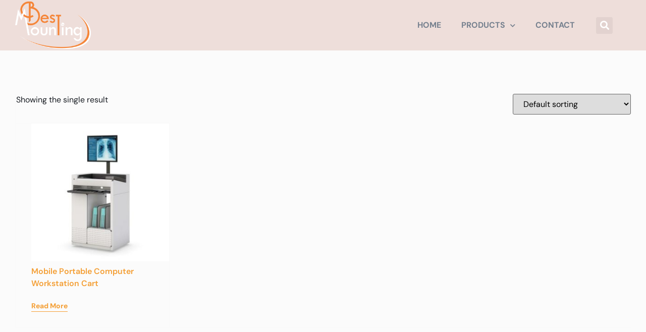

--- FILE ---
content_type: text/css
request_url: https://bestmounting.com/wp-content/uploads/elementor/css/post-34.css?ver=1768486990
body_size: 1837
content:
.elementor-34 .elementor-element.elementor-element-6ee3191:not(.elementor-motion-effects-element-type-background), .elementor-34 .elementor-element.elementor-element-6ee3191 > .elementor-motion-effects-container > .elementor-motion-effects-layer{background-color:#9C3C262B;}.elementor-34 .elementor-element.elementor-element-6ee3191{transition:background 0.3s, border 0.3s, border-radius 0.3s, box-shadow 0.3s;}.elementor-34 .elementor-element.elementor-element-6ee3191 > .elementor-background-overlay{transition:background 0.3s, border-radius 0.3s, opacity 0.3s;}.elementor-bc-flex-widget .elementor-34 .elementor-element.elementor-element-7f52e2a9.elementor-column .elementor-widget-wrap{align-items:center;}.elementor-34 .elementor-element.elementor-element-7f52e2a9.elementor-column.elementor-element[data-element_type="column"] > .elementor-widget-wrap.elementor-element-populated{align-content:center;align-items:center;}.elementor-34 .elementor-element.elementor-element-7f52e2a9 > .elementor-element-populated{transition:background 0.3s, border 0.3s, border-radius 0.3s, box-shadow 0.3s;padding:0px 0px 0px 30px;}.elementor-34 .elementor-element.elementor-element-7f52e2a9 > .elementor-element-populated > .elementor-background-overlay{transition:background 0.3s, border-radius 0.3s, opacity 0.3s;}.elementor-34 .elementor-element.elementor-element-7f52e2a9{z-index:2;}.elementor-34 .elementor-element.elementor-element-5a1bf2f{text-align:start;}.elementor-34 .elementor-element.elementor-element-5a1bf2f img{width:150px;}.elementor-bc-flex-widget .elementor-34 .elementor-element.elementor-element-37373896.elementor-column .elementor-widget-wrap{align-items:center;}.elementor-34 .elementor-element.elementor-element-37373896.elementor-column.elementor-element[data-element_type="column"] > .elementor-widget-wrap.elementor-element-populated{align-content:center;align-items:center;}.elementor-34 .elementor-element.elementor-element-37373896.elementor-column > .elementor-widget-wrap{justify-content:center;}.elementor-34 .elementor-element.elementor-element-37373896 > .elementor-element-populated{padding:0px 0px 0px 30px;}.elementor-34 .elementor-element.elementor-element-0e7c5d2 .elementor-search-form{text-align:center;}.elementor-34 .elementor-element.elementor-element-0e7c5d2 .elementor-search-form__toggle{--e-search-form-toggle-size:33px;--e-search-form-toggle-color:var( --e-global-color-89c877a );}.elementor-34 .elementor-element.elementor-element-0e7c5d2:not(.elementor-search-form--skin-full_screen) .elementor-search-form__container{border-radius:3px;}.elementor-34 .elementor-element.elementor-element-0e7c5d2.elementor-search-form--skin-full_screen input[type="search"].elementor-search-form__input{border-radius:3px;}.elementor-bc-flex-widget .elementor-34 .elementor-element.elementor-element-48ee770f.elementor-column .elementor-widget-wrap{align-items:center;}.elementor-34 .elementor-element.elementor-element-48ee770f.elementor-column.elementor-element[data-element_type="column"] > .elementor-widget-wrap.elementor-element-populated{align-content:center;align-items:center;}.elementor-34 .elementor-element.elementor-element-48ee770f.elementor-column > .elementor-widget-wrap{justify-content:flex-end;}.elementor-34 .elementor-element.elementor-element-48ee770f > .elementor-element-populated{padding:0px 0px 0px 0px;}.elementor-34 .elementor-element.elementor-element-48ee770f{z-index:2;}.elementor-34 .elementor-element.elementor-element-1cf54585 .elementor-menu-toggle{margin-left:auto;background-color:#02010100;}.elementor-34 .elementor-element.elementor-element-1cf54585 .elementor-nav-menu .elementor-item{font-family:"DM Sans", Sans-serif;font-size:16px;font-weight:bold;text-transform:uppercase;font-style:normal;line-height:1.5em;}.elementor-34 .elementor-element.elementor-element-1cf54585 .elementor-nav-menu--main .elementor-item{color:var( --e-global-color-a047deb );fill:var( --e-global-color-a047deb );padding-left:0px;padding-right:0px;}.elementor-34 .elementor-element.elementor-element-1cf54585 .elementor-nav-menu--main .elementor-item:hover,
					.elementor-34 .elementor-element.elementor-element-1cf54585 .elementor-nav-menu--main .elementor-item.elementor-item-active,
					.elementor-34 .elementor-element.elementor-element-1cf54585 .elementor-nav-menu--main .elementor-item.highlighted,
					.elementor-34 .elementor-element.elementor-element-1cf54585 .elementor-nav-menu--main .elementor-item:focus{color:var( --e-global-color-127dc2f );fill:var( --e-global-color-127dc2f );}.elementor-34 .elementor-element.elementor-element-1cf54585 .elementor-nav-menu--main .elementor-item.elementor-item-active{color:var( --e-global-color-127dc2f );}.elementor-34 .elementor-element.elementor-element-1cf54585{--e-nav-menu-horizontal-menu-item-margin:calc( 40px / 2 );}.elementor-34 .elementor-element.elementor-element-1cf54585 .elementor-nav-menu--main:not(.elementor-nav-menu--layout-horizontal) .elementor-nav-menu > li:not(:last-child){margin-bottom:40px;}.elementor-34 .elementor-element.elementor-element-1cf54585 .elementor-nav-menu--dropdown a, .elementor-34 .elementor-element.elementor-element-1cf54585 .elementor-menu-toggle{color:#FAFAFA;fill:#FAFAFA;}.elementor-34 .elementor-element.elementor-element-1cf54585 .elementor-nav-menu--dropdown{background-color:#262626;border-style:solid;border-width:8px 32px 16px 0px;border-color:#262626;}.elementor-34 .elementor-element.elementor-element-1cf54585 .elementor-nav-menu--dropdown a:hover,
					.elementor-34 .elementor-element.elementor-element-1cf54585 .elementor-nav-menu--dropdown a:focus,
					.elementor-34 .elementor-element.elementor-element-1cf54585 .elementor-nav-menu--dropdown a.elementor-item-active,
					.elementor-34 .elementor-element.elementor-element-1cf54585 .elementor-nav-menu--dropdown a.highlighted,
					.elementor-34 .elementor-element.elementor-element-1cf54585 .elementor-menu-toggle:hover,
					.elementor-34 .elementor-element.elementor-element-1cf54585 .elementor-menu-toggle:focus{color:#FFFFFF;}.elementor-34 .elementor-element.elementor-element-1cf54585 .elementor-nav-menu--dropdown a:hover,
					.elementor-34 .elementor-element.elementor-element-1cf54585 .elementor-nav-menu--dropdown a:focus,
					.elementor-34 .elementor-element.elementor-element-1cf54585 .elementor-nav-menu--dropdown a.elementor-item-active,
					.elementor-34 .elementor-element.elementor-element-1cf54585 .elementor-nav-menu--dropdown a.highlighted{background-color:#36373C;}.elementor-34 .elementor-element.elementor-element-1cf54585 .elementor-nav-menu--dropdown a.elementor-item-active{color:#FFFFFF;background-color:#36373C;}.elementor-34 .elementor-element.elementor-element-1cf54585 .elementor-nav-menu--dropdown .elementor-item, .elementor-34 .elementor-element.elementor-element-1cf54585 .elementor-nav-menu--dropdown  .elementor-sub-item{font-family:var( --e-global-typography-text-font-family ), Sans-serif;font-size:var( --e-global-typography-text-font-size );font-weight:var( --e-global-typography-text-font-weight );text-transform:var( --e-global-typography-text-text-transform );letter-spacing:var( --e-global-typography-text-letter-spacing );}.elementor-34 .elementor-element.elementor-element-1cf54585 .elementor-nav-menu--main .elementor-nav-menu--dropdown, .elementor-34 .elementor-element.elementor-element-1cf54585 .elementor-nav-menu__container.elementor-nav-menu--dropdown{box-shadow:0px 0px 60px -12px rgba(2.9999999999999893, 0.0332201086956525, 0.0332201086956525, 0.13);}.elementor-34 .elementor-element.elementor-element-1cf54585 .elementor-nav-menu--dropdown a{padding-top:8px;padding-bottom:8px;}.elementor-34 .elementor-element.elementor-element-1cf54585 .elementor-nav-menu--main > .elementor-nav-menu > li > .elementor-nav-menu--dropdown, .elementor-34 .elementor-element.elementor-element-1cf54585 .elementor-nav-menu__container.elementor-nav-menu--dropdown{margin-top:24px !important;}.elementor-34 .elementor-element.elementor-element-1cf54585 div.elementor-menu-toggle{color:var( --e-global-color-3c72ba6 );}.elementor-34 .elementor-element.elementor-element-1cf54585 div.elementor-menu-toggle svg{fill:var( --e-global-color-3c72ba6 );}.elementor-34 .elementor-element.elementor-element-1cf54585 div.elementor-menu-toggle:hover, .elementor-34 .elementor-element.elementor-element-1cf54585 div.elementor-menu-toggle:focus{color:#F49F35;}.elementor-34 .elementor-element.elementor-element-1cf54585 div.elementor-menu-toggle:hover svg, .elementor-34 .elementor-element.elementor-element-1cf54585 div.elementor-menu-toggle:focus svg{fill:#F49F35;}.elementor-bc-flex-widget .elementor-34 .elementor-element.elementor-element-af27dea.elementor-column .elementor-widget-wrap{align-items:center;}.elementor-34 .elementor-element.elementor-element-af27dea.elementor-column.elementor-element[data-element_type="column"] > .elementor-widget-wrap.elementor-element-populated{align-content:center;align-items:center;}.elementor-34 .elementor-element.elementor-element-af27dea.elementor-column > .elementor-widget-wrap{justify-content:center;}.elementor-34 .elementor-element.elementor-element-af27dea > .elementor-element-populated{padding:0px 0px 0px 30px;}.elementor-34 .elementor-element.elementor-element-efd9006 .elementor-search-form{text-align:center;}.elementor-34 .elementor-element.elementor-element-efd9006 .elementor-search-form__toggle{--e-search-form-toggle-size:33px;--e-search-form-toggle-color:var( --e-global-color-89c877a );}.elementor-34 .elementor-element.elementor-element-efd9006:not(.elementor-search-form--skin-full_screen) .elementor-search-form__container{border-radius:3px;}.elementor-34 .elementor-element.elementor-element-efd9006.elementor-search-form--skin-full_screen input[type="search"].elementor-search-form__input{border-radius:3px;}.elementor-theme-builder-content-area{height:400px;}.elementor-location-header:before, .elementor-location-footer:before{content:"";display:table;clear:both;}@media(max-width:1024px){.elementor-bc-flex-widget .elementor-34 .elementor-element.elementor-element-37373896.elementor-column .elementor-widget-wrap{align-items:center;}.elementor-34 .elementor-element.elementor-element-37373896.elementor-column.elementor-element[data-element_type="column"] > .elementor-widget-wrap.elementor-element-populated{align-content:center;align-items:center;}.elementor-34 .elementor-element.elementor-element-37373896 > .elementor-element-populated{padding:0px 0px 0px 15px;}.elementor-34 .elementor-element.elementor-element-48ee770f > .elementor-element-populated{padding:0px 30px 0px 0px;}.elementor-34 .elementor-element.elementor-element-1cf54585 > .elementor-widget-container{margin:0px 16px 0px 0px;}.elementor-34 .elementor-element.elementor-element-1cf54585{--e-nav-menu-horizontal-menu-item-margin:calc( 18px / 2 );}.elementor-34 .elementor-element.elementor-element-1cf54585 .elementor-nav-menu--main:not(.elementor-nav-menu--layout-horizontal) .elementor-nav-menu > li:not(:last-child){margin-bottom:18px;}.elementor-34 .elementor-element.elementor-element-1cf54585 .elementor-nav-menu--dropdown .elementor-item, .elementor-34 .elementor-element.elementor-element-1cf54585 .elementor-nav-menu--dropdown  .elementor-sub-item{font-size:var( --e-global-typography-text-font-size );letter-spacing:var( --e-global-typography-text-letter-spacing );}.elementor-bc-flex-widget .elementor-34 .elementor-element.elementor-element-af27dea.elementor-column .elementor-widget-wrap{align-items:center;}.elementor-34 .elementor-element.elementor-element-af27dea.elementor-column.elementor-element[data-element_type="column"] > .elementor-widget-wrap.elementor-element-populated{align-content:center;align-items:center;}.elementor-34 .elementor-element.elementor-element-af27dea > .elementor-element-populated{padding:0px 0px 0px 15px;}}@media(max-width:767px){.elementor-34 .elementor-element.elementor-element-6ee3191{padding:2% 0% 2% 0%;}.elementor-34 .elementor-element.elementor-element-7f52e2a9{width:75%;}.elementor-34 .elementor-element.elementor-element-5a1bf2f img{width:115px;}.elementor-34 .elementor-element.elementor-element-37373896{width:11%;}.elementor-bc-flex-widget .elementor-34 .elementor-element.elementor-element-37373896.elementor-column .elementor-widget-wrap{align-items:center;}.elementor-34 .elementor-element.elementor-element-37373896.elementor-column.elementor-element[data-element_type="column"] > .elementor-widget-wrap.elementor-element-populated{align-content:center;align-items:center;}.elementor-34 .elementor-element.elementor-element-37373896.elementor-column > .elementor-widget-wrap{justify-content:flex-end;}.elementor-34 .elementor-element.elementor-element-37373896 > .elementor-element-populated{padding:0px 30px 0px 0px;}.elementor-34 .elementor-element.elementor-element-48ee770f{width:10%;}.elementor-34 .elementor-element.elementor-element-48ee770f.elementor-column > .elementor-widget-wrap{justify-content:flex-start;}.elementor-34 .elementor-element.elementor-element-48ee770f > .elementor-element-populated{padding:0px 0px 0px 0px;}.elementor-34 .elementor-element.elementor-element-1cf54585{width:auto;max-width:auto;}.elementor-34 .elementor-element.elementor-element-1cf54585 > .elementor-widget-container{margin:0px 0px 0px 0px;}.elementor-34 .elementor-element.elementor-element-1cf54585 .elementor-nav-menu--dropdown .elementor-item, .elementor-34 .elementor-element.elementor-element-1cf54585 .elementor-nav-menu--dropdown  .elementor-sub-item{font-size:var( --e-global-typography-text-font-size );letter-spacing:var( --e-global-typography-text-letter-spacing );}.elementor-34 .elementor-element.elementor-element-1cf54585 .elementor-nav-menu--dropdown{border-width:8px 0px 8px 0px;}.elementor-34 .elementor-element.elementor-element-1cf54585 .elementor-nav-menu--dropdown a{padding-left:30px;padding-right:30px;}.elementor-34 .elementor-element.elementor-element-1cf54585 .elementor-nav-menu--main > .elementor-nav-menu > li > .elementor-nav-menu--dropdown, .elementor-34 .elementor-element.elementor-element-1cf54585 .elementor-nav-menu__container.elementor-nav-menu--dropdown{margin-top:16px !important;}.elementor-34 .elementor-element.elementor-element-af27dea{width:11%;}.elementor-bc-flex-widget .elementor-34 .elementor-element.elementor-element-af27dea.elementor-column .elementor-widget-wrap{align-items:center;}.elementor-34 .elementor-element.elementor-element-af27dea.elementor-column.elementor-element[data-element_type="column"] > .elementor-widget-wrap.elementor-element-populated{align-content:center;align-items:center;}.elementor-34 .elementor-element.elementor-element-af27dea.elementor-column > .elementor-widget-wrap{justify-content:flex-end;}.elementor-34 .elementor-element.elementor-element-af27dea > .elementor-element-populated{padding:0px 30px 0px 0px;}}@media(min-width:768px){.elementor-34 .elementor-element.elementor-element-37373896{width:4.163%;}.elementor-34 .elementor-element.elementor-element-48ee770f{width:64%;}.elementor-34 .elementor-element.elementor-element-af27dea{width:6.792%;}}@media(max-width:1024px) and (min-width:768px){.elementor-34 .elementor-element.elementor-element-7f52e2a9{width:20%;}.elementor-34 .elementor-element.elementor-element-37373896{width:65%;}.elementor-34 .elementor-element.elementor-element-48ee770f{width:15%;}.elementor-34 .elementor-element.elementor-element-af27dea{width:65%;}}/* Start custom CSS for section, class: .elementor-element-6ee3191 *//***
* class: .sticky-header
*/
header.sticky-header {
	--header-height: 100px;
	--shrink-header-to: 0.6;
	--transition: .45s cubic-bezier(.4, 0, .2, 1);
    background-color: rgba(255,255,255,0.5);
	transition: background-color var(--transition),
				backdrop-filter var(--transition),
				box-shadow var(--transition);
}

/***
* Sticky header activated
*/
header.sticky-header.elementor-sticky--effects {
	background-color: black;
	box-shadow: 0px 4px 33px 1px rgba(0, 0, 0, .07);
	-webkit-backdrop-filter: saturate(180%) blur(20px);
	backdrop-filter: saturate(180%) blur(20px);
}
header.sticky-header > .elementor-container {
	min-height: var(--header-height);
	transition: min-height var(--transition);
}
header.sticky-header.elementor-sticky--effects > .elementor-container {
	min-height: calc( var(--header-height) * var(--shrink-header-to) );
}

/***
* Shorter header on mobile (70px instead of 100px)
*/
@media only screen and (max-width: 767px) {
	header.sticky-header {
		--header-height: 70px;
	}
}

/***
* class: .logo
*/
header.sticky-header .logo img {
	transition: transform var(--transition);
}
header.sticky-header.elementor-sticky--effects .logo img {
	transform: scale(.8);
}

/***
* Optional: Change nav menu text color on scroll
*/
header.sticky-header.elementor-sticky--effects .elementor-item {
	color: white !important; /* Set your own nav menu font color on scroll */
}
header.sticky-header.elementor-sticky--effects .elementor-item:hover {
	color: white !important; /* This will be the mouse hover color for the menu on scroll */
}/* End custom CSS */

--- FILE ---
content_type: text/css
request_url: https://bestmounting.com/wp-content/uploads/elementor/css/post-38.css?ver=1768486990
body_size: 346
content:
.elementor-38 .elementor-element.elementor-element-b939e06:not(.elementor-motion-effects-element-type-background), .elementor-38 .elementor-element.elementor-element-b939e06 > .elementor-motion-effects-container > .elementor-motion-effects-layer{background-color:var( --e-global-color-e49fe8e );}.elementor-38 .elementor-element.elementor-element-b939e06{transition:background 0.3s, border 0.3s, border-radius 0.3s, box-shadow 0.3s;margin-top:0px;margin-bottom:0px;padding:40px 50px 020px 050px;}.elementor-38 .elementor-element.elementor-element-b939e06 > .elementor-background-overlay{transition:background 0.3s, border-radius 0.3s, opacity 0.3s;}.elementor-38 .elementor-element.elementor-element-4b4b2e22 > .elementor-widget-container{margin:0px 0px 16px 0px;}.elementor-38 .elementor-element.elementor-element-4b4b2e22 .elementor-heading-title{font-family:"DM Sans", Sans-serif;font-size:21px;font-weight:400;text-transform:none;font-style:normal;line-height:1.5em;color:var( --e-global-color-121d3e9 );}.elementor-38 .elementor-element.elementor-element-5d0d0ead > .elementor-widget-container{margin:0px 0px 0px 0px;}.elementor-38 .elementor-element.elementor-element-5d0d0ead{font-family:"DM Sans", Sans-serif;font-size:16px;font-weight:400;text-transform:none;font-style:normal;line-height:10px;color:var( --e-global-color-121d3e9 );}.elementor-38 .elementor-element.elementor-element-cd2b194:not(.elementor-motion-effects-element-type-background), .elementor-38 .elementor-element.elementor-element-cd2b194 > .elementor-motion-effects-container > .elementor-motion-effects-layer{background-color:var( --e-global-color-bb50322 );}.elementor-38 .elementor-element.elementor-element-cd2b194 > .elementor-container{min-height:80px;}.elementor-38 .elementor-element.elementor-element-cd2b194{transition:background 0.3s, border 0.3s, border-radius 0.3s, box-shadow 0.3s;padding:0px 0px 0px 50px;}.elementor-38 .elementor-element.elementor-element-cd2b194 > .elementor-background-overlay{transition:background 0.3s, border-radius 0.3s, opacity 0.3s;}.elementor-38 .elementor-element.elementor-element-63a9e7f .elementor-heading-title{color:var( --e-global-color-121d3e9 );}.elementor-38 .elementor-element.elementor-element-e2b5e97:not(.elementor-motion-effects-element-type-background), .elementor-38 .elementor-element.elementor-element-e2b5e97 > .elementor-motion-effects-container > .elementor-motion-effects-layer{background-color:var( --e-global-color-bb50322 );}.elementor-38 .elementor-element.elementor-element-e2b5e97 > .elementor-container{min-height:80px;}.elementor-38 .elementor-element.elementor-element-e2b5e97{transition:background 0.3s, border 0.3s, border-radius 0.3s, box-shadow 0.3s;padding:0% 0% 0% 0%;}.elementor-38 .elementor-element.elementor-element-e2b5e97 > .elementor-background-overlay{transition:background 0.3s, border-radius 0.3s, opacity 0.3s;}.elementor-38 .elementor-element.elementor-element-a1f67be .elementor-heading-title{color:var( --e-global-color-121d3e9 );}.elementor-theme-builder-content-area{height:400px;}.elementor-location-header:before, .elementor-location-footer:before{content:"";display:table;clear:both;}@media(max-width:1024px){.elementor-38 .elementor-element.elementor-element-4b4b2e22{text-align:center;}.elementor-38 .elementor-element.elementor-element-5d0d0ead{text-align:center;}.elementor-38 .elementor-element.elementor-element-e2b5e97{padding:0px 0px 0px 0px;}.elementor-38 .elementor-element.elementor-element-a1f67be{text-align:center;}}@media(max-width:767px){.elementor-38 .elementor-element.elementor-element-4b4b2e22{text-align:center;}.elementor-38 .elementor-element.elementor-element-5d0d0ead{text-align:center;line-height:21px;}.elementor-38 .elementor-element.elementor-element-cd2b194{padding:0% 0% 0% 0%;}.elementor-38 .elementor-element.elementor-element-35e31fc > .elementor-element-populated{margin:0px 0px 0px 0px;--e-column-margin-right:0px;--e-column-margin-left:0px;padding:0px 0px 0px 0px;}.elementor-38 .elementor-element.elementor-element-63a9e7f{text-align:center;}.elementor-38 .elementor-element.elementor-element-e2b5e97{padding:0% 4% 0% 4%;}.elementor-38 .elementor-element.elementor-element-b1e8ef1 > .elementor-element-populated{margin:0px 0px 0px 0px;--e-column-margin-right:0px;--e-column-margin-left:0px;padding:0px 24px 0px 0px;}.elementor-38 .elementor-element.elementor-element-a1f67be{text-align:start;}}

--- FILE ---
content_type: text/css
request_url: https://bestmounting.com/wp-content/uploads/elementor/css/post-52.css?ver=1768486992
body_size: 750
content:
.elementor-52 .elementor-element.elementor-element-3c14fb18:not(.elementor-motion-effects-element-type-background), .elementor-52 .elementor-element.elementor-element-3c14fb18 > .elementor-motion-effects-container > .elementor-motion-effects-layer{background-color:var( --e-global-color-8437f0c );}.elementor-52 .elementor-element.elementor-element-3c14fb18{transition:background 0.3s, border 0.3s, border-radius 0.3s, box-shadow 0.3s;padding:56px 0px 112px 0px;}.elementor-52 .elementor-element.elementor-element-3c14fb18 > .elementor-background-overlay{transition:background 0.3s, border-radius 0.3s, opacity 0.3s;}.elementor-52 .elementor-element.elementor-element-23118981.elementor-wc-products ul.products li.product{text-align:left;border-style:solid;border-width:2px 2px 0px 0px;padding:0px 0px 30px 30px;border-color:var( --e-global-color-121d3e9 );}.elementor-52 .elementor-element.elementor-element-23118981 > .elementor-widget-container{border-style:solid;border-width:0px 0px 2px 2px;border-color:var( --e-global-color-121d3e9 );}.elementor-52 .elementor-element.elementor-element-23118981.elementor-wc-products  ul.products{grid-column-gap:0px;grid-row-gap:0px;}.elementor-52 .elementor-element.elementor-element-23118981.elementor-wc-products .attachment-woocommerce_thumbnail{margin-bottom:0px;}.elementor-52 .elementor-element.elementor-element-23118981.elementor-wc-products ul.products li.product .woocommerce-loop-product__title, .elementor-52 .elementor-element.elementor-element-23118981.elementor-wc-products ul.products li.product .woocommerce-loop-category__title{font-family:var( --e-global-typography-906ded2-font-family ), Sans-serif;font-size:var( --e-global-typography-906ded2-font-size );font-weight:var( --e-global-typography-906ded2-font-weight );font-style:var( --e-global-typography-906ded2-font-style );line-height:var( --e-global-typography-906ded2-line-height );letter-spacing:var( --e-global-typography-906ded2-letter-spacing );}.elementor-52 .elementor-element.elementor-element-23118981.elementor-wc-products ul.products li.product .woocommerce-loop-product__title{margin-bottom:0px;}.elementor-52 .elementor-element.elementor-element-23118981.elementor-wc-products ul.products li.product .woocommerce-loop-category__title{margin-bottom:0px;}.elementor-52 .elementor-element.elementor-element-23118981.elementor-wc-products ul.products li.product .star-rating{color:var( --e-global-color-a0e571a );}.elementor-52 .elementor-element.elementor-element-23118981.elementor-wc-products ul.products li.product .star-rating::before{color:var( --e-global-color-a047deb );}.elementor-52 .elementor-element.elementor-element-23118981.elementor-wc-products ul.products li.product .price{color:var( --e-global-color-text );font-family:var( --e-global-typography-394b259-font-family ), Sans-serif;font-size:var( --e-global-typography-394b259-font-size );font-weight:var( --e-global-typography-394b259-font-weight );line-height:var( --e-global-typography-394b259-line-height );}.elementor-52 .elementor-element.elementor-element-23118981.elementor-wc-products ul.products li.product .price ins{color:var( --e-global-color-text );}.elementor-52 .elementor-element.elementor-element-23118981.elementor-wc-products ul.products li.product .price ins .amount{color:var( --e-global-color-text );}.elementor-52 .elementor-element.elementor-element-23118981.elementor-wc-products ul.products li.product .price del{color:var( --e-global-color-a047deb );}.elementor-52 .elementor-element.elementor-element-23118981.elementor-wc-products ul.products li.product .price del .amount{color:var( --e-global-color-a047deb );}.elementor-52 .elementor-element.elementor-element-23118981.elementor-wc-products ul.products li.product .price del {font-family:var( --e-global-typography-6e340fb-font-family ), Sans-serif;font-size:var( --e-global-typography-6e340fb-font-size );font-weight:var( --e-global-typography-6e340fb-font-weight );text-transform:var( --e-global-typography-6e340fb-text-transform );font-style:var( --e-global-typography-6e340fb-font-style );line-height:var( --e-global-typography-6e340fb-line-height );}.elementor-52 .elementor-element.elementor-element-23118981.elementor-wc-products ul.products li.product .button{background-color:var( --e-global-color-dc78308 );font-family:var( --e-global-typography-secondary-font-family ), Sans-serif;font-size:var( --e-global-typography-secondary-font-size );font-weight:var( --e-global-typography-secondary-font-weight );text-transform:var( --e-global-typography-secondary-text-transform );line-height:var( --e-global-typography-secondary-line-height );border-style:solid;border-width:0px 0px 1px 0px;border-radius:0px 0px 0px 0px;padding:0px 0px 0px 0px;}.elementor-52 .elementor-element.elementor-element-23118981.elementor-wc-products ul.products li.product .button:hover{color:var( --e-global-color-text );border-color:var( --e-global-color-text );}.elementor-52 .elementor-element.elementor-element-23118981.elementor-wc-products .added_to_cart{font-family:var( --e-global-typography-5ec7628-font-family ), Sans-serif;font-size:var( --e-global-typography-5ec7628-font-size );font-weight:var( --e-global-typography-5ec7628-font-weight );font-style:var( --e-global-typography-5ec7628-font-style );line-height:var( --e-global-typography-5ec7628-line-height );}.elementor-52 .elementor-element.elementor-element-23118981 nav.woocommerce-pagination ul{border-color:var( --e-global-color-121d3e9 );}.elementor-52 .elementor-element.elementor-element-23118981 nav.woocommerce-pagination ul li{border-right-color:var( --e-global-color-121d3e9 );border-left-color:var( --e-global-color-121d3e9 );}.elementor-52 .elementor-element.elementor-element-23118981 nav.woocommerce-pagination{font-family:var( --e-global-typography-secondary-font-family ), Sans-serif;font-size:var( --e-global-typography-secondary-font-size );font-weight:var( --e-global-typography-secondary-font-weight );text-transform:var( --e-global-typography-secondary-text-transform );line-height:var( --e-global-typography-secondary-line-height );}.elementor-52 .elementor-element.elementor-element-23118981 nav.woocommerce-pagination ul li a{background-color:var( --e-global-color-dc78308 );}.elementor-52 .elementor-element.elementor-element-23118981 nav.woocommerce-pagination ul li a:hover{color:var( --e-global-color-121d3e9 );background-color:var( --e-global-color-text );}.elementor-52 .elementor-element.elementor-element-23118981 nav.woocommerce-pagination ul li span.current{color:var( --e-global-color-121d3e9 );background-color:var( --e-global-color-text );}.elementor-52 .elementor-element.elementor-element-23118981.elementor-wc-products ul.products li.product span.onsale{display:block;background-color:var( --e-global-color-text );font-family:var( --e-global-typography-5ec7628-font-family ), Sans-serif;font-size:var( --e-global-typography-5ec7628-font-size );font-weight:var( --e-global-typography-5ec7628-font-weight );font-style:var( --e-global-typography-5ec7628-font-style );line-height:20px;border-radius:50px;min-width:49px;min-height:20px;left:auto;right:0;margin:20px;}@media(max-width:1024px){.elementor-52 .elementor-element.elementor-element-3c14fb18{padding:0px 0px 56px 0px;}.elementor-52 .elementor-element.elementor-element-23118981.elementor-wc-products  ul.products{grid-column-gap:0px;grid-row-gap:0px;}.elementor-52 .elementor-element.elementor-element-23118981.elementor-wc-products ul.products li.product .woocommerce-loop-product__title, .elementor-52 .elementor-element.elementor-element-23118981.elementor-wc-products ul.products li.product .woocommerce-loop-category__title{font-size:var( --e-global-typography-906ded2-font-size );line-height:var( --e-global-typography-906ded2-line-height );letter-spacing:var( --e-global-typography-906ded2-letter-spacing );}.elementor-52 .elementor-element.elementor-element-23118981.elementor-wc-products ul.products li.product .price{font-size:var( --e-global-typography-394b259-font-size );line-height:var( --e-global-typography-394b259-line-height );}.elementor-52 .elementor-element.elementor-element-23118981.elementor-wc-products ul.products li.product .price del {font-size:var( --e-global-typography-6e340fb-font-size );line-height:var( --e-global-typography-6e340fb-line-height );}.elementor-52 .elementor-element.elementor-element-23118981.elementor-wc-products ul.products li.product .button{font-size:var( --e-global-typography-secondary-font-size );line-height:var( --e-global-typography-secondary-line-height );}.elementor-52 .elementor-element.elementor-element-23118981.elementor-wc-products .added_to_cart{font-size:var( --e-global-typography-5ec7628-font-size );line-height:var( --e-global-typography-5ec7628-line-height );}.elementor-52 .elementor-element.elementor-element-23118981 nav.woocommerce-pagination{font-size:var( --e-global-typography-secondary-font-size );line-height:var( --e-global-typography-secondary-line-height );}.elementor-52 .elementor-element.elementor-element-23118981.elementor-wc-products ul.products li.product span.onsale{font-size:var( --e-global-typography-5ec7628-font-size );line-height:var( --e-global-typography-5ec7628-line-height );}}@media(max-width:767px){.elementor-52 .elementor-element.elementor-element-3c14fb18{padding:0px 0px 40px 0px;}.elementor-52 .elementor-element.elementor-element-23118981.elementor-wc-products ul.products li.product{text-align:left;padding:0px 10px 20px 20px;}.elementor-52 .elementor-element.elementor-element-23118981 > .elementor-widget-container{margin:0px -30px 0px -30px;}.elementor-52 .elementor-element.elementor-element-23118981.elementor-wc-products  ul.products{grid-column-gap:0px;grid-row-gap:0px;}.elementor-52 .elementor-element.elementor-element-23118981.elementor-wc-products ul.products li.product .woocommerce-loop-product__title, .elementor-52 .elementor-element.elementor-element-23118981.elementor-wc-products ul.products li.product .woocommerce-loop-category__title{font-size:var( --e-global-typography-906ded2-font-size );line-height:var( --e-global-typography-906ded2-line-height );letter-spacing:var( --e-global-typography-906ded2-letter-spacing );}.elementor-52 .elementor-element.elementor-element-23118981.elementor-wc-products ul.products li.product .price{font-size:var( --e-global-typography-394b259-font-size );line-height:var( --e-global-typography-394b259-line-height );}.elementor-52 .elementor-element.elementor-element-23118981.elementor-wc-products ul.products li.product .price del {font-size:var( --e-global-typography-6e340fb-font-size );line-height:var( --e-global-typography-6e340fb-line-height );}.elementor-52 .elementor-element.elementor-element-23118981.elementor-wc-products ul.products li.product .button{font-size:var( --e-global-typography-secondary-font-size );line-height:var( --e-global-typography-secondary-line-height );}.elementor-52 .elementor-element.elementor-element-23118981.elementor-wc-products .added_to_cart{font-size:var( --e-global-typography-5ec7628-font-size );line-height:var( --e-global-typography-5ec7628-line-height );}.elementor-52 .elementor-element.elementor-element-23118981 nav.woocommerce-pagination{font-size:var( --e-global-typography-secondary-font-size );line-height:var( --e-global-typography-secondary-line-height );}.elementor-52 .elementor-element.elementor-element-23118981.elementor-wc-products ul.products li.product span.onsale{font-size:var( --e-global-typography-5ec7628-font-size );line-height:var( --e-global-typography-5ec7628-line-height );}}